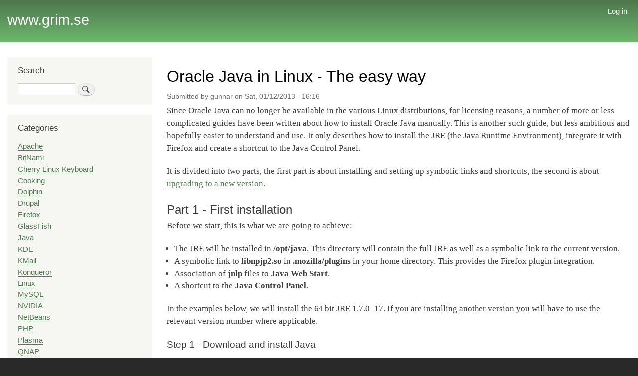

--- FILE ---
content_type: text/html; charset=UTF-8
request_url: http://www.grim.se/guide/oracle-java
body_size: 17275
content:
<!DOCTYPE html>
<html lang="en" dir="ltr">
  <head>
    <meta charset="utf-8" />
<meta name="Generator" content="Drupal 10 (https://www.drupal.org)" />
<meta name="MobileOptimized" content="width" />
<meta name="HandheldFriendly" content="true" />
<meta name="viewport" content="width=device-width, initial-scale=1.0" />
<link rel="icon" href="/sites/default/files/favicon_0.png" type="image/png" />
<link rel="canonical" href="http://www.grim.se/guide/oracle-java" />
<link rel="shortlink" href="http://www.grim.se/node/73" />

    <title>Oracle Java in Linux - The easy way | www.grim.se</title>
    <link rel="stylesheet" media="all" href="/sites/default/files/css/css_fBuH9hOw0cDEyXmNHzeilXnbYrTvaFbC4TvCiWriXws.css?delta=0&amp;language=en&amp;theme=grim&amp;include=eJxdzUEKgDAMBdELVXumREMJJg3kd1NPL24Eux0eDFMOvephBMydCVL4l1wAaoIl9zg_2SyYbMOYpr2VI1Jqj3QyvaW0VF8JJoZ4fXcPnasxzw" />
<link rel="stylesheet" media="all" href="/sites/default/files/css/css_fi745wzawt9GQd4CinqwGOiCWLHxv0oYkSD54FM6_v4.css?delta=1&amp;language=en&amp;theme=grim&amp;include=eJxdzUEKgDAMBdELVXumREMJJg3kd1NPL24Eux0eDFMOvephBMydCVL4l1wAaoIl9zg_2SyYbMOYpr2VI1Jqj3QyvaW0VF8JJoZ4fXcPnasxzw" />
<link rel="stylesheet" media="print" href="/sites/default/files/css/css_As6cQu-KNDBJDta6O8RhUE971rwaOxLeBvgqVXED1mQ.css?delta=2&amp;language=en&amp;theme=grim&amp;include=eJxdzUEKgDAMBdELVXumREMJJg3kd1NPL24Eux0eDFMOvephBMydCVL4l1wAaoIl9zg_2SyYbMOYpr2VI1Jqj3QyvaW0VF8JJoZ4fXcPnasxzw" />
<link rel="stylesheet" media="all" href="/sites/default/files/css/css_Qz1XjY6h8hNOSp10wn9vBNQfCrsoLYmFIB-a3cxKe6c.css?delta=3&amp;language=en&amp;theme=grim&amp;include=eJxdzUEKgDAMBdELVXumREMJJg3kd1NPL24Eux0eDFMOvephBMydCVL4l1wAaoIl9zg_2SyYbMOYpr2VI1Jqj3QyvaW0VF8JJoZ4fXcPnasxzw" />

    
  </head>
  <body class="layout-one-sidebar layout-sidebar-first path-node page-node-type-guide">
        <a href="#main-content" class="visually-hidden focusable skip-link">
      Skip to main content
    </a>
    
      <div class="dialog-off-canvas-main-canvas" data-off-canvas-main-canvas>
    <div id="page-wrapper">
  <div id="page">
    <header id="header" class="header" role="banner">
      <div class="section layout-container clearfix">
          <div class="region region-secondary-menu">
    
<nav role="navigation" aria-labelledby="block-grim-account-menu-menu" id="block-grim-account-menu" class="block block-menu navigation menu--account">
            
  <h2 class="visually-hidden" id="block-grim-account-menu-menu">User account menu</h2>
  

        <div class="content">
            <div class="menu-toggle-target menu-toggle-target-show" id="show-block-grim-account-menu"></div>
      <div class="menu-toggle-target" id="hide-block-grim-account-menu"></div>
      <a class="menu-toggle" href="#show-block-grim-account-menu">Show &mdash; User account menu</a>
      <a class="menu-toggle menu-toggle--hide" href="#hide-block-grim-account-menu">Hide &mdash; User account menu</a>
      
              <ul class="clearfix menu">
                    <li class="menu-item">
        <a href="/user/login" data-drupal-link-system-path="user/login">Log in</a>
              </li>
        </ul>
  


    </div>
  </nav>

  </div>

          <div class="clearfix region region-header">
    <div id="block-grim-branding" class="clearfix site-branding block block-system block-system-branding-block">
  
    
          <div class="site-branding__text">
              <div class="site-branding__name">
          <a href="/" rel="home">www.grim.se</a>
        </div>
                </div>
  </div>

  </div>

        
      </div>
    </header>
          <div class="highlighted">
        <aside class="layout-container section clearfix" role="complementary">
            <div class="region region-highlighted">
    <div data-drupal-messages-fallback class="hidden"></div>

  </div>

        </aside>
      </div>
            <div id="main-wrapper" class="layout-main-wrapper layout-container clearfix">
      <div id="main" class="layout-main clearfix">
        
        <main id="content" class="column main-content" role="main">
          <section class="section">
            <a id="main-content" tabindex="-1"></a>
              <div class="region region-content">
    <div id="block-grim-page-title" class="block block-core block-page-title-block">
  
    
      <div class="content">
      

  <h1 class="title page-title"><span class="field field--name-title field--type-string field--label-hidden">Oracle Java in Linux - The easy way</span>
</h1>


    </div>
  </div>
<div id="block-grim-grim-system-main" class="block block-system block-system-main-block">
  
    
      <div class="content">
      
<article data-history-node-id="73" class="node node--type-guide node--promoted node--sticky node--view-mode-full clearfix">
  <header>
    
          
          <div class="node__meta">
        
        <span>
          Submitted by <span class="field field--name-uid field--type-entity-reference field--label-hidden"><span>gunnar</span></span>
 on <span class="field field--name-created field--type-created field--label-hidden"><time datetime="2013-01-12T16:16:17+01:00" title="Saturday, January 12, 2013 - 16:16" class="datetime">Sat, 01/12/2013 - 16:16</time>
</span>
        </span>
        
      </div>
      </header>
  <div class="node__content clearfix">
    
            <div class="clearfix text-formatted field field--name-body field--type-text-with-summary field--label-hidden field__item"><p>Since Oracle Java can no longer be available in the various Linux distributions, for licensing reasons, a number of more or less complicated guides have been written about how to install Oracle Java manually. This is another such guide, but less ambitious and hopefully easier to understand and use. It only describes how to install the JRE (the Java Runtime Environment), integrate it with Firefox and create a shortcut to the Java Control Panel.</p>
<p>It is divided into two parts, the first part is about installing and setting up symbolic links and shortcuts, the second is about <a href="#part2">upgrading to a new version</a>.</p>
<h2>Part 1 - First installation</h2>
<p>Before we start, this is what we are going to achieve:</p>
<ul>
<li>The JRE will be installed in <strong>/opt/java</strong>. This directory will contain the full JRE as well as a symbolic link to the current version.</li>
<li>A symbolic link to <strong>libnpjp2.so</strong> in <strong>.mozilla/plugins</strong> in your home directory. This provides the Firefox plugin integration.</li>
<li>Association of <strong>jnlp</strong> files to <strong>Java Web Start</strong>.</li>
<li>A shortcut to the <strong>Java Control Panel</strong>.</li>
</ul>
<p>In the examples below, we will install the 64 bit JRE 1.7.0_17. If you are installing another version you will have to use the relevant version number where applicable.</p>
<h3><a></a>Step 1 - Download and install Java</h3>
<p>Download the latest version from here: <strong><a href="http://www.oracle.com/technetwork/java/javase/downloads/index.html">http://www.oracle.com/technetwork/java/javase/downloads/index.html</a></strong>. Choose a file suitable for your architecture, e g <strong>jre-7u17-linux-x64.tar.gz</strong>.</p>
<p>Unpack the file by performing the following commands in a <strong>Terminal</strong> window:</p>
<p><strong>sudo mkdir /opt/java</strong><br><br>
<strong>cd /opt/java<br><br>
sudo tar xf </strong><em><strong>/</strong>path-to-your-download-directory</em><strong>/jre-7u17-linux-x64.tar.gz</strong><br><br>
<strong>sudo ln -nfs jre1.7.0_17 jre</strong></p>
<p>These commands will unpack the JRE into <strong>/opt/java</strong> and create a symbolic link, <strong>/opt/java/jre</strong>, to the latest version.</p>
<h3><a></a>Step 2 - Install the Firefox plugin</h3>
<p>Installing the firefox plugin is simple. Just create a symbolic link to <strong>libnpjp2.so</strong> in your personal .mozilla/plugins directory:</p>
<p><strong>cd ~/.mozilla</strong><br><br>
<strong>mkdir plugins</strong> (may fail if it already exists)<br><br>
<strong>cd plugins</strong><br><br>
<strong>ln -nfs /opt/java/jre/lib/amd64/libnpjp2.so</strong></p>
<p>Restart Firefox and check Tools/Add-ons/Plugins to make sure that Java Plugin is listed.</p>
<h3><a></a>Step 3 - Associate jnlp files with Java Web Start</h3>
<p>In Firefox, open Edit/Preferences, switch to the Applications tab and search for jnlp. If you have an association already you can edit it here, otherwise Firefox will prompt you the next time you attempt to access a jnlp file. In either case you should tell Firefox to use <strong>/opt/java/jre/bin/javaws</strong>.</p>
<h3><a></a>Step 4 - Create a shortcut to the Java Control Panel.</h3>
<p>How to do this depends on which desktop environment you use. For KDE you right click the Application Launcher and choose <strong>Edit Applications</strong>. Then create a new entry in the menu of your choice, called Java Control Panel. The command should be <strong>/opt/java/jre/bin/jcontrol</strong> and the icon should be <strong>/opt/java/jre/lib/desktop/icons/hicolor/48x48/apps/sun-jcontrol.png</strong>.</p>
<p><strong>Done!</strong> You should now have a working JRE installation that is integrated with Firefox.</p>
<h2><a></a>Part 2 - Upgrading</h2>
<p>Upgrading to a new version is easy thanks to the symbolic link we created in <a href="#1.1">Step 1</a>. Just download the new version and repeat this step, substituting the new version number for <strong>jre1.7.0_17</strong>.</p>
<p>The last command, <strong>sudo ln -nfs jre</strong><em>version</em><strong> jre</strong>, will change&nbsp; the <strong>jre</strong> link to point to new version. Since all other references to the JRE installation goes through this link, that is the only change needed to switch to the new version.</p>
<p>&nbsp;</p>
</div>
      
      <div class="field field--name-taxonomy-vocabulary-1 field--type-entity-reference field--label-hidden field__items">
              <div class="field__item"><a href="/taxonomy/term/5" hreflang="en">SuSE</a></div>
          </div>
  
      <div class="field field--name-taxonomy-vocabulary-2 field--type-entity-reference field--label-hidden field__items">
              <div class="field__item"><a href="/taxonomy/term/2" hreflang="en">Java</a></div>
              <div class="field__item"><a href="/taxonomy/term/4" hreflang="en">Linux</a></div>
          </div>
  <section class="field field--name-comment-node-guide field--type-comment field--label-hidden comment-wrapper">
  
  

  
</section>
  <div class="node__links">
    <ul class="links inline"><li class="comment-forbidden"><a href="/user/login?destination=/guide/oracle-java%23comment-form">Log in</a> to post comments</li></ul>  </div>

  </div>
</article>

    </div>
  </div>

  </div>

          </section>
        </main>
                  <div id="sidebar-first" class="column sidebar">
            <aside class="section" role="complementary">
                <div class="region region-sidebar-first">
    <div class="search-block-form block block-search container-inline" data-drupal-selector="search-block-form" id="block-grim-grim-search-form" role="search">
  
      <h2>Search</h2>
    
      <div class="content container-inline">
      <form action="/search/node" method="get" id="search-block-form" accept-charset="UTF-8" class="search-form search-block-form">
  <div class="js-form-item form-item js-form-type-search form-type-search js-form-item-keys form-item-keys form-no-label">
      <label for="edit-keys" class="visually-hidden">Search</label>
        <input title="Enter the terms you wish to search for." data-drupal-selector="edit-keys" type="search" id="edit-keys" name="keys" value="" size="15" maxlength="128" class="form-search" />

        </div>
<div data-drupal-selector="edit-actions" class="form-actions js-form-wrapper form-wrapper" id="edit-actions"><input class="search-form__submit button js-form-submit form-submit" data-drupal-selector="edit-submit" type="submit" id="edit-submit" value="Search" />
</div>

</form>

    </div>
  </div>

<nav role="navigation" aria-labelledby="block-grim-taxonomy-menu" id="block-grim-taxonomy" class="block block-menu navigation menu--menu-taxonomy">
      
  <h2 id="block-grim-taxonomy-menu">Categories</h2>
  

        <div class="content">
            <div class="menu-toggle-target menu-toggle-target-show" id="show-block-grim-taxonomy"></div>
      <div class="menu-toggle-target" id="hide-block-grim-taxonomy"></div>
      <a class="menu-toggle" href="#show-block-grim-taxonomy">Show &mdash; Categories</a>
      <a class="menu-toggle menu-toggle--hide" href="#hide-block-grim-taxonomy">Hide &mdash; Categories</a>
      
              <ul class="clearfix menu">
                    <li class="menu-item">
        <a href="/taxonomy/term/13" data-drupal-link-system-path="taxonomy/term/13">Apache</a>
              </li>
                <li class="menu-item">
        <a href="/taxonomy/term/19" data-drupal-link-system-path="taxonomy/term/19">BitNami</a>
              </li>
                <li class="menu-item">
        <a href="/taxonomy/term/18" data-drupal-link-system-path="taxonomy/term/18">Cherry Linux Keyboard</a>
              </li>
                <li class="menu-item">
        <a href="/taxonomy/term/25" data-drupal-link-system-path="taxonomy/term/25">Cooking</a>
              </li>
                <li class="menu-item">
        <a href="/taxonomy/term/21" data-drupal-link-system-path="taxonomy/term/21">Dolphin</a>
              </li>
                <li class="menu-item">
        <a href="/taxonomy/term/1" data-drupal-link-system-path="taxonomy/term/1">Drupal</a>
              </li>
                <li class="menu-item">
        <a href="/taxonomy/term/8" data-drupal-link-system-path="taxonomy/term/8">Firefox</a>
              </li>
                <li class="menu-item">
        <a href="/taxonomy/term/17" data-drupal-link-system-path="taxonomy/term/17">GlassFish</a>
              </li>
                <li class="menu-item">
        <a href="/taxonomy/term/2" data-drupal-link-system-path="taxonomy/term/2">Java</a>
              </li>
                <li class="menu-item">
        <a href="/taxonomy/term/31" data-drupal-link-system-path="taxonomy/term/31">KDE</a>
              </li>
                <li class="menu-item">
        <a href="/taxonomy/term/7" data-drupal-link-system-path="taxonomy/term/7">KMail</a>
              </li>
                <li class="menu-item">
        <a href="/taxonomy/term/11" data-drupal-link-system-path="taxonomy/term/11">Konqueror</a>
              </li>
                <li class="menu-item">
        <a href="/taxonomy/term/4" data-drupal-link-system-path="taxonomy/term/4">Linux</a>
              </li>
                <li class="menu-item">
        <a href="/taxonomy/term/20" data-drupal-link-system-path="taxonomy/term/20">MySQL</a>
              </li>
                <li class="menu-item">
        <a href="/taxonomy/term/15" data-drupal-link-system-path="taxonomy/term/15">NVIDIA</a>
              </li>
                <li class="menu-item">
        <a href="/taxonomy/term/27" data-drupal-link-system-path="taxonomy/term/27">NetBeans</a>
              </li>
                <li class="menu-item">
        <a href="/taxonomy/term/12" data-drupal-link-system-path="taxonomy/term/12">PHP</a>
              </li>
                <li class="menu-item">
        <a href="/taxonomy/term/32" data-drupal-link-system-path="taxonomy/term/32">Plasma</a>
              </li>
                <li class="menu-item">
        <a href="/taxonomy/term/16" data-drupal-link-system-path="taxonomy/term/16">QNAP</a>
              </li>
                <li class="menu-item">
        <a href="/taxonomy/term/22" data-drupal-link-system-path="taxonomy/term/22">Samba</a>
              </li>
                <li class="menu-item">
        <a href="/taxonomy/term/29" data-drupal-link-system-path="taxonomy/term/29">Smb4K</a>
              </li>
                <li class="menu-item">
        <a href="/taxonomy/term/5" data-drupal-link-system-path="taxonomy/term/5">SuSE</a>
              </li>
                <li class="menu-item">
        <a href="/taxonomy/term/23" data-drupal-link-system-path="taxonomy/term/23">Thunderbird</a>
              </li>
                <li class="menu-item">
        <a href="/taxonomy/term/26" data-drupal-link-system-path="taxonomy/term/26">Unicode</a>
              </li>
                <li class="menu-item">
        <a href="/taxonomy/term/6" data-drupal-link-system-path="taxonomy/term/6">VMware</a>
              </li>
                <li class="menu-item">
        <a href="/taxonomy/term/14" data-drupal-link-system-path="taxonomy/term/14">X</a>
              </li>
        </ul>
  


    </div>
  </nav>
<div id="block-grim-powered" class="block block-system block-system-powered-by-block">
  
    
      <div class="content">
      <span>Powered by <a href="https://www.drupal.org">Drupal</a></span>
    </div>
  </div>

  </div>

            </aside>
          </div>
                      </div>
    </div>
        <footer class="site-footer">
      <div class="layout-container">
                      </div>
    </footer>
  </div>
</div>

  </div>

    
    
  </body>
</html>


--- FILE ---
content_type: text/css
request_url: http://www.grim.se/sites/default/files/css/css_Qz1XjY6h8hNOSp10wn9vBNQfCrsoLYmFIB-a3cxKe6c.css?delta=3&language=en&theme=grim&include=eJxdzUEKgDAMBdELVXumREMJJg3kd1NPL24Eux0eDFMOvephBMydCVL4l1wAaoIl9zg_2SyYbMOYpr2VI1Jqj3QyvaW0VF8JJoZ4fXcPnasxzw
body_size: 435
content:
/* @license GPL-2.0-or-later https://www.drupal.org/licensing/faq */
body{font-size:100%;}h1,h2,h3,h4{font-family:sans-serif;}ul.menu{padding:0}#header{background-color:#4d774d;background-image:linear-gradient(to bottom,#4d774d 0%,#6eb76e 100%);}.sidebar h2{border-bottom:none;}.sidebar a{font-family:sans-serif;}a,a.link{color:#4d774d;}a:hover,a:focus,.link:hover,.link:focus{color:#4d774d;border-bottom:solid 2px;}.header .section{display:flex;flex-direction:row-reverse;justify-content:space-between;align-items:flex-start;}.region-header{flex-grow:1;padding:0;}.region-header .site-branding{display:flex;align-items:center;padding-left:15px;}.site-branding__logo{margin-bottom:0;}ul.menu ul.menu{padding-left:20px;}ul.menu ul.menu{list-style:circle;}
